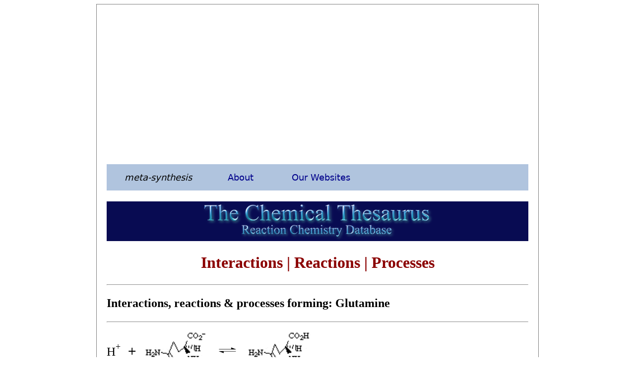

--- FILE ---
content_type: text/html; charset=UTF-8
request_url: https://chemthes.com/rxn.php?side=RHS&entity=1667
body_size: 2131
content:
<!doctype html>
<html>
<head>
<title>The Chemical Thesaurus Reaction Chemistry Database</title>

<link rel="stylesheet" type="text/css" href="webbook.css">
<meta http-equiv="Content-Type" content="text/html; charset=iso-8859-1">
<meta name="viewport" content="width=device-width, initial-scale=1.0">
<link rel="icon" type="image/png" href="icon.png">
  <meta charset="UTF-8">
  <meta name="description" content="The Chemical Thesaurus Reaction Chemistry Database">
  <meta name="keywords" content="HTML, CSS, JavaScript">
  <meta name="author" content="Mark R Leach, Ph.D.">
  <meta name="viewport" content="width=device-width, initial-scale=1.0">

    
<style>
table, td, th {
  border: 0px;
}

table {

  border-collapse: collapse;
}
</style> 
    
</head>

	
	<body bgcolor="#FFFFFF" onLoad="MM_preloadImages('buttons/CT4a.png','buttons/CT2a.png','buttons/CT5a.png')">
<script async src="https://pagead2.googlesyndication.com/pagead/js/adsbygoogle.js"></script>
        
    <div class="main_page">       
        
        
        
<ins class="adsbygoogle"
     style="display:block; text-align:center;"
     data-ad-layout="in-article"
     data-ad-format="fluid"
     data-ad-client="ca-pub-1580363617173399"
     data-ad-slot="8659640649"></ins>
<script>
     (adsbygoogle = window.adsbygoogle || []).push({});
</script>
<br>   
            

<!-- main meta-synthesis menu -->
        
<ul class="main_menu">
  <li class="main_menu"><a href="https://www.meta-synthesis.com/"><em>meta-synthesis</em></a>
 </li>
  <li class="dropdown_mm">
    <a href="javascript:void(0)" class="dropbtn_mm">About</a>
    <div class="dropdown_mm-content">
      <a href="https://www.meta-synthesis.com/about.html">About <em>meta-synthesis</em></a>
      <a href="https://www.meta-synthesis.com/reviews.html">Reviews</a>
      <a href="https://www.meta-synthesis.com/products.html">Products &amp; Services</a>
      <a href="https://www.meta-synthesis.com/contact.html">Contact Us</a>
      <a href="https://www.meta-synthesis.com/faqs.html">FAQs</a>
    </div>
  </li>
  <li class="dropdown_mm">
    <a href="javascript:void(0)" class="dropbtn_mm">Our Websites</a>
    <div class="dropdown_mm-content">
      <a href="https://www.meta-synthesis.com/webbook/35_pt/pt_database.php">The INTERNET Database of Periodic Tables</a>
      <a href="https://www.meta-synthesis.com/webbook.html">The Chemogenesis Web Book</a>
      <a href="https://www.chemthes.com/">The Chemical Thesaurus</a>
      <a href="http://www.chemistry-drills.com/">Chemistry Tutorials &amp; Drills</a>
      <a href="http://truncated-tetrahedron.com//">The Truncated Tetrahedron</a>
      <a href="http://www.orangegatejournal.co.uk/">Orange Gate Journal</a>
      <a href="https://www.meta-synthesis.com/george_truefitt/index.php">George Truefitt FRIBA</a>
      <a href="http://macruffsketchbooks.org/">Mac Ruff's PNG Sketchbooks</a>
      <a href="http://www.small-tournament-systems.co.uk/">STS Archery Club Scores Database</a>
      <a href="https://www.70mleague.com/">70 Metre Internet Archery League</a>
      <a href="http://www.50mcompoundleague.com/">50 Metre Compound League</a>
      <a href="https://www.meta-synthesis.com/archery/archery.html">MRL's Bow Tuning Page</a>
    </div>
  </li>
</ul>  
<br>
     
                       
<a href="index.html"><img src="graphics/chemthes_logo.png" name="The Chemical Thesaurus Reaction Chemistry Database" alt="" style="width:100%"></a>
             
<h1>Interactions | Reactions | Processes</h1>

<hr>

<h2>Interactions, reactions & processes forming: <strong>Glutamine<br>
</strong></h2>
<hr>
<table cellpadding="0">
<tr>
<td><div style="font-size: 22px; text-align: center"></div></td>
<td><div style="font-size: 25px; font-family: Cambria, \'Hoefler Text\', \'Liberation Serif\', Times, \'Times New Roman\', \'serif\'; text-align: center">H<sup>+</sup></div></td>
<td><div style="font-size: 22px; text-align: center">&nbsp;&nbsp;+&nbsp;&nbsp;</div></td>
<td><div style="font-size: 22px; text-align: center"></div></td>
<td><img src= http://www.chemthes.com/icon_5/1666.png height="100"></td>
<td><div style="font-size: 22px; text-align: center"></div></td>
<td><div style="font-size: 22px; text-align: center"></div></td>
<td><img src= http://www.chemthes.com/icon_5/0.png height="100"></td>
<td><div style="font-size: 22px; text-align: center"></div></td>
<td><div style="font-size: 22px; text-align: center"></div></td>
<td><img src= http://www.chemthes.com/icon_5/0.png height="100"></td>
<td><div style="font-size: 22px; text-align: center"></div></td>
<td><div style="font-size: 22px; text-align: center"></div></td>
<td><img src= http://www.chemthes.com/icon_5/0.png height="100"></td>

<td>&nbsp;&nbsp;&nbsp;&nbsp;</td>
<td><img src= http://www.chemthes.com/icon_3/8.png height="75"></td>
<td>&nbsp;&nbsp;&nbsp;&nbsp;</td>

<td><div style="font-size: 22px; text-align: center"></div></td>
<td><img src= http://www.chemthes.com/icon_5/1667.png height="100"></td>
<td><div style="font-size: 22px; text-align: center"></div></td>
<td><div style="font-size: 22px; text-align: center"></div></td>
<td><img src= http://www.chemthes.com/icon_5/0.png height="100"></td>
<td><div style="font-size: 22px; text-align: center"></div></td>
<td><div style="font-size: 22px; text-align: center"></div></td>
<td><img src= http://www.chemthes.com/icon_5/0.png height="100"></td>
<td><div style="font-size: 22px; text-align: center"></div></td>
<td><div style="font-size: 22px; text-align: center"></div></td>
<td><img src= http://www.chemthes.com/icon_5/0.png height="100"></td>
<td><div style="font-size: 22px; text-align: center"></div></td>
<td><div style="font-size: 22px; text-align: center"></div></td>
<td><img src= http://www.chemthes.com/icon_5/0.png height="100"></td>
<td><div style="font-size: 22px; text-align: center"></div></td>
<td><div style="font-size: 22px; text-align: center"></div></td>
<td><img src= http://www.chemthes.com/icon_5/0.png height="100"></td>
</tr></table>
<p><a href=rxn_dp.php?id=1557>Go To Reaction Data Page</a></p>
  
  <hr>      

  <p>&copy; Mark R. Leach 1999 &ndash; 
    <script type="text/javascript">var d=new Date();document.write(d.getFullYear());</script>
    </p>
    <hr>
    <h3>Queries, 
      Suggestions, Bugs, Errors, Typos...</h3><p>If you have any:</p>
    <blockquote><p>Queries<br>
      Comments<br>
      Suggestions<br>
      Suggestions for links<br>
      Bug, typo or grammatical error reports about this page,</p>
      <blockquote><p><i>please</i> contact Mark R. Leach, the author, using <a href="mailto:mark@meta-synthesis.com">mark@meta-synthesis.com</a></p>
      </blockquote>
    </blockquote>
    <hr>
    

<script async src="https://pagead2.googlesyndication.com/pagead/js/adsbygoogle.js"></script>
<!-- chemogenesis_T&B -->
<ins class="adsbygoogle"
     style="display:block"
     data-ad-client="ca-pub-1580363617173399"
     data-ad-slot="1799622782"
     data-ad-format="auto"
     data-full-width-responsive="true"></ins>
<script>
     (adsbygoogle = window.adsbygoogle || []).push({});
</script>
        
        
    </div>

</body>
</html>

--- FILE ---
content_type: text/html; charset=utf-8
request_url: https://www.google.com/recaptcha/api2/aframe
body_size: 250
content:
<!DOCTYPE HTML><html><head><meta http-equiv="content-type" content="text/html; charset=UTF-8"></head><body><script nonce="BAL9XG5yHomqi3X_n0-Bzg">/** Anti-fraud and anti-abuse applications only. See google.com/recaptcha */ try{var clients={'sodar':'https://pagead2.googlesyndication.com/pagead/sodar?'};window.addEventListener("message",function(a){try{if(a.source===window.parent){var b=JSON.parse(a.data);var c=clients[b['id']];if(c){var d=document.createElement('img');d.src=c+b['params']+'&rc='+(localStorage.getItem("rc::a")?sessionStorage.getItem("rc::b"):"");window.document.body.appendChild(d);sessionStorage.setItem("rc::e",parseInt(sessionStorage.getItem("rc::e")||0)+1);localStorage.setItem("rc::h",'1768931976760');}}}catch(b){}});window.parent.postMessage("_grecaptcha_ready", "*");}catch(b){}</script></body></html>